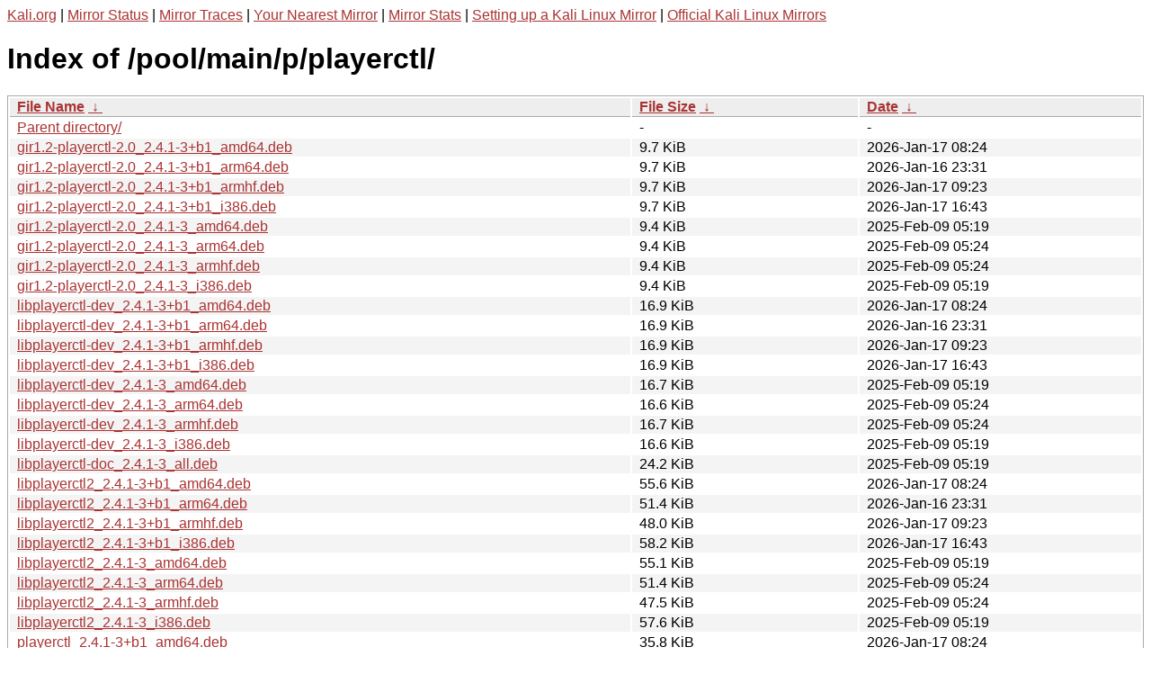

--- FILE ---
content_type: text/html
request_url: https://http.kali.org/pool/main/p/playerctl/?C=D;O=A
body_size: 1784
content:
<a href="https://www.kali.org">Kali.org</a> |
<a href="https://status.kali.org/">Mirror Status</a> |
<a href="https://mirror-traces.kali.org/">Mirror Traces</a> | 
<a href="/README?mirrorlist">Your Nearest Mirror</a> |
<a href="/README?mirrorstats">Mirror Stats</a> |
<a href="https://www.kali.org/docs/community/setting-up-a-kali-linux-mirror/">Setting up a Kali Linux Mirror</a> |
<a href="https://www.kali.org/docs/community/kali-linux-mirrors/">Official Kali Linux Mirrors</a>
<!DOCTYPE html><html><head><meta http-equiv="content-type" content="text/html; charset=utf-8"><meta name="viewport" content="width=device-width"><style type="text/css">body,html {background:#fff;font-family:"Bitstream Vera Sans","Lucida Grande","Lucida Sans Unicode",Lucidux,Verdana,Lucida,sans-serif;}tr:nth-child(even) {background:#f4f4f4;}th,td {padding:0.1em 0.5em;}th {text-align:left;font-weight:bold;background:#eee;border-bottom:1px solid #aaa;}#list {border:1px solid #aaa;width:100%;}a {color:#a33;}a:hover {color:#e33;}</style>

<title>Index of /pool/main/p/playerctl/</title>
</head><body><h1>Index of /pool/main/p/playerctl/</h1>
<table id="list"><thead><tr><th style="width:55%"><a href="?C=N&amp;O=A">File Name</a>&nbsp;<a href="?C=N&amp;O=D">&nbsp;&darr;&nbsp;</a></th><th style="width:20%"><a href="?C=S&amp;O=A">File Size</a>&nbsp;<a href="?C=S&amp;O=D">&nbsp;&darr;&nbsp;</a></th><th style="width:25%"><a href="?C=M&amp;O=A">Date</a>&nbsp;<a href="?C=M&amp;O=D">&nbsp;&darr;&nbsp;</a></th></tr></thead>
<tbody><tr><td class="link"><a href="../">Parent directory/</a></td><td class="size">-</td><td class="date">-</td></tr>
<tr><td class="link"><a href="gir1.2-playerctl-2.0_2.4.1-3%2Bb1_amd64.deb" title="gir1.2-playerctl-2.0_2.4.1-3+b1_amd64.deb">gir1.2-playerctl-2.0_2.4.1-3+b1_amd64.deb</a></td><td class="size">9.7 KiB</td><td class="date">2026-Jan-17 08:24</td></tr>
<tr><td class="link"><a href="gir1.2-playerctl-2.0_2.4.1-3%2Bb1_arm64.deb" title="gir1.2-playerctl-2.0_2.4.1-3+b1_arm64.deb">gir1.2-playerctl-2.0_2.4.1-3+b1_arm64.deb</a></td><td class="size">9.7 KiB</td><td class="date">2026-Jan-16 23:31</td></tr>
<tr><td class="link"><a href="gir1.2-playerctl-2.0_2.4.1-3%2Bb1_armhf.deb" title="gir1.2-playerctl-2.0_2.4.1-3+b1_armhf.deb">gir1.2-playerctl-2.0_2.4.1-3+b1_armhf.deb</a></td><td class="size">9.7 KiB</td><td class="date">2026-Jan-17 09:23</td></tr>
<tr><td class="link"><a href="gir1.2-playerctl-2.0_2.4.1-3%2Bb1_i386.deb" title="gir1.2-playerctl-2.0_2.4.1-3+b1_i386.deb">gir1.2-playerctl-2.0_2.4.1-3+b1_i386.deb</a></td><td class="size">9.7 KiB</td><td class="date">2026-Jan-17 16:43</td></tr>
<tr><td class="link"><a href="gir1.2-playerctl-2.0_2.4.1-3_amd64.deb" title="gir1.2-playerctl-2.0_2.4.1-3_amd64.deb">gir1.2-playerctl-2.0_2.4.1-3_amd64.deb</a></td><td class="size">9.4 KiB</td><td class="date">2025-Feb-09 05:19</td></tr>
<tr><td class="link"><a href="gir1.2-playerctl-2.0_2.4.1-3_arm64.deb" title="gir1.2-playerctl-2.0_2.4.1-3_arm64.deb">gir1.2-playerctl-2.0_2.4.1-3_arm64.deb</a></td><td class="size">9.4 KiB</td><td class="date">2025-Feb-09 05:24</td></tr>
<tr><td class="link"><a href="gir1.2-playerctl-2.0_2.4.1-3_armhf.deb" title="gir1.2-playerctl-2.0_2.4.1-3_armhf.deb">gir1.2-playerctl-2.0_2.4.1-3_armhf.deb</a></td><td class="size">9.4 KiB</td><td class="date">2025-Feb-09 05:24</td></tr>
<tr><td class="link"><a href="gir1.2-playerctl-2.0_2.4.1-3_i386.deb" title="gir1.2-playerctl-2.0_2.4.1-3_i386.deb">gir1.2-playerctl-2.0_2.4.1-3_i386.deb</a></td><td class="size">9.4 KiB</td><td class="date">2025-Feb-09 05:19</td></tr>
<tr><td class="link"><a href="libplayerctl-dev_2.4.1-3%2Bb1_amd64.deb" title="libplayerctl-dev_2.4.1-3+b1_amd64.deb">libplayerctl-dev_2.4.1-3+b1_amd64.deb</a></td><td class="size">16.9 KiB</td><td class="date">2026-Jan-17 08:24</td></tr>
<tr><td class="link"><a href="libplayerctl-dev_2.4.1-3%2Bb1_arm64.deb" title="libplayerctl-dev_2.4.1-3+b1_arm64.deb">libplayerctl-dev_2.4.1-3+b1_arm64.deb</a></td><td class="size">16.9 KiB</td><td class="date">2026-Jan-16 23:31</td></tr>
<tr><td class="link"><a href="libplayerctl-dev_2.4.1-3%2Bb1_armhf.deb" title="libplayerctl-dev_2.4.1-3+b1_armhf.deb">libplayerctl-dev_2.4.1-3+b1_armhf.deb</a></td><td class="size">16.9 KiB</td><td class="date">2026-Jan-17 09:23</td></tr>
<tr><td class="link"><a href="libplayerctl-dev_2.4.1-3%2Bb1_i386.deb" title="libplayerctl-dev_2.4.1-3+b1_i386.deb">libplayerctl-dev_2.4.1-3+b1_i386.deb</a></td><td class="size">16.9 KiB</td><td class="date">2026-Jan-17 16:43</td></tr>
<tr><td class="link"><a href="libplayerctl-dev_2.4.1-3_amd64.deb" title="libplayerctl-dev_2.4.1-3_amd64.deb">libplayerctl-dev_2.4.1-3_amd64.deb</a></td><td class="size">16.7 KiB</td><td class="date">2025-Feb-09 05:19</td></tr>
<tr><td class="link"><a href="libplayerctl-dev_2.4.1-3_arm64.deb" title="libplayerctl-dev_2.4.1-3_arm64.deb">libplayerctl-dev_2.4.1-3_arm64.deb</a></td><td class="size">16.6 KiB</td><td class="date">2025-Feb-09 05:24</td></tr>
<tr><td class="link"><a href="libplayerctl-dev_2.4.1-3_armhf.deb" title="libplayerctl-dev_2.4.1-3_armhf.deb">libplayerctl-dev_2.4.1-3_armhf.deb</a></td><td class="size">16.7 KiB</td><td class="date">2025-Feb-09 05:24</td></tr>
<tr><td class="link"><a href="libplayerctl-dev_2.4.1-3_i386.deb" title="libplayerctl-dev_2.4.1-3_i386.deb">libplayerctl-dev_2.4.1-3_i386.deb</a></td><td class="size">16.6 KiB</td><td class="date">2025-Feb-09 05:19</td></tr>
<tr><td class="link"><a href="libplayerctl-doc_2.4.1-3_all.deb" title="libplayerctl-doc_2.4.1-3_all.deb">libplayerctl-doc_2.4.1-3_all.deb</a></td><td class="size">24.2 KiB</td><td class="date">2025-Feb-09 05:19</td></tr>
<tr><td class="link"><a href="libplayerctl2_2.4.1-3%2Bb1_amd64.deb" title="libplayerctl2_2.4.1-3+b1_amd64.deb">libplayerctl2_2.4.1-3+b1_amd64.deb</a></td><td class="size">55.6 KiB</td><td class="date">2026-Jan-17 08:24</td></tr>
<tr><td class="link"><a href="libplayerctl2_2.4.1-3%2Bb1_arm64.deb" title="libplayerctl2_2.4.1-3+b1_arm64.deb">libplayerctl2_2.4.1-3+b1_arm64.deb</a></td><td class="size">51.4 KiB</td><td class="date">2026-Jan-16 23:31</td></tr>
<tr><td class="link"><a href="libplayerctl2_2.4.1-3%2Bb1_armhf.deb" title="libplayerctl2_2.4.1-3+b1_armhf.deb">libplayerctl2_2.4.1-3+b1_armhf.deb</a></td><td class="size">48.0 KiB</td><td class="date">2026-Jan-17 09:23</td></tr>
<tr><td class="link"><a href="libplayerctl2_2.4.1-3%2Bb1_i386.deb" title="libplayerctl2_2.4.1-3+b1_i386.deb">libplayerctl2_2.4.1-3+b1_i386.deb</a></td><td class="size">58.2 KiB</td><td class="date">2026-Jan-17 16:43</td></tr>
<tr><td class="link"><a href="libplayerctl2_2.4.1-3_amd64.deb" title="libplayerctl2_2.4.1-3_amd64.deb">libplayerctl2_2.4.1-3_amd64.deb</a></td><td class="size">55.1 KiB</td><td class="date">2025-Feb-09 05:19</td></tr>
<tr><td class="link"><a href="libplayerctl2_2.4.1-3_arm64.deb" title="libplayerctl2_2.4.1-3_arm64.deb">libplayerctl2_2.4.1-3_arm64.deb</a></td><td class="size">51.4 KiB</td><td class="date">2025-Feb-09 05:24</td></tr>
<tr><td class="link"><a href="libplayerctl2_2.4.1-3_armhf.deb" title="libplayerctl2_2.4.1-3_armhf.deb">libplayerctl2_2.4.1-3_armhf.deb</a></td><td class="size">47.5 KiB</td><td class="date">2025-Feb-09 05:24</td></tr>
<tr><td class="link"><a href="libplayerctl2_2.4.1-3_i386.deb" title="libplayerctl2_2.4.1-3_i386.deb">libplayerctl2_2.4.1-3_i386.deb</a></td><td class="size">57.6 KiB</td><td class="date">2025-Feb-09 05:19</td></tr>
<tr><td class="link"><a href="playerctl_2.4.1-3%2Bb1_amd64.deb" title="playerctl_2.4.1-3+b1_amd64.deb">playerctl_2.4.1-3+b1_amd64.deb</a></td><td class="size">35.8 KiB</td><td class="date">2026-Jan-17 08:24</td></tr>
<tr><td class="link"><a href="playerctl_2.4.1-3%2Bb1_arm64.deb" title="playerctl_2.4.1-3+b1_arm64.deb">playerctl_2.4.1-3+b1_arm64.deb</a></td><td class="size">34.4 KiB</td><td class="date">2026-Jan-16 23:31</td></tr>
<tr><td class="link"><a href="playerctl_2.4.1-3%2Bb1_armhf.deb" title="playerctl_2.4.1-3+b1_armhf.deb">playerctl_2.4.1-3+b1_armhf.deb</a></td><td class="size">33.8 KiB</td><td class="date">2026-Jan-17 09:23</td></tr>
<tr><td class="link"><a href="playerctl_2.4.1-3%2Bb1_i386.deb" title="playerctl_2.4.1-3+b1_i386.deb">playerctl_2.4.1-3+b1_i386.deb</a></td><td class="size">36.2 KiB</td><td class="date">2026-Jan-17 16:43</td></tr>
<tr><td class="link"><a href="playerctl_2.4.1-3.debian.tar.xz" title="playerctl_2.4.1-3.debian.tar.xz">playerctl_2.4.1-3.debian.tar.xz</a></td><td class="size">6.9 KiB</td><td class="date">2025-Feb-09 04:49</td></tr>
<tr><td class="link"><a href="playerctl_2.4.1-3.dsc" title="playerctl_2.4.1-3.dsc">playerctl_2.4.1-3.dsc</a></td><td class="size">2.5 KiB</td><td class="date">2025-Feb-09 04:49</td></tr>
<tr><td class="link"><a href="playerctl_2.4.1-3_amd64.deb" title="playerctl_2.4.1-3_amd64.deb">playerctl_2.4.1-3_amd64.deb</a></td><td class="size">35.3 KiB</td><td class="date">2025-Feb-09 05:19</td></tr>
<tr><td class="link"><a href="playerctl_2.4.1-3_arm64.deb" title="playerctl_2.4.1-3_arm64.deb">playerctl_2.4.1-3_arm64.deb</a></td><td class="size">34.2 KiB</td><td class="date">2025-Feb-09 05:24</td></tr>
<tr><td class="link"><a href="playerctl_2.4.1-3_armhf.deb" title="playerctl_2.4.1-3_armhf.deb">playerctl_2.4.1-3_armhf.deb</a></td><td class="size">33.5 KiB</td><td class="date">2025-Feb-09 05:24</td></tr>
<tr><td class="link"><a href="playerctl_2.4.1-3_i386.deb" title="playerctl_2.4.1-3_i386.deb">playerctl_2.4.1-3_i386.deb</a></td><td class="size">35.9 KiB</td><td class="date">2025-Feb-09 05:19</td></tr>
<tr><td class="link"><a href="playerctl_2.4.1.orig.tar.gz" title="playerctl_2.4.1.orig.tar.gz">playerctl_2.4.1.orig.tar.gz</a></td><td class="size">75.6 KiB</td><td class="date">2022-Feb-03 04:17</td></tr>
</tbody></table></body></html>This is Kali Linux's main package repository.<br />
<br />
Kali Linux, The Most Advanced Penetration Testing Distribution. Ever.
